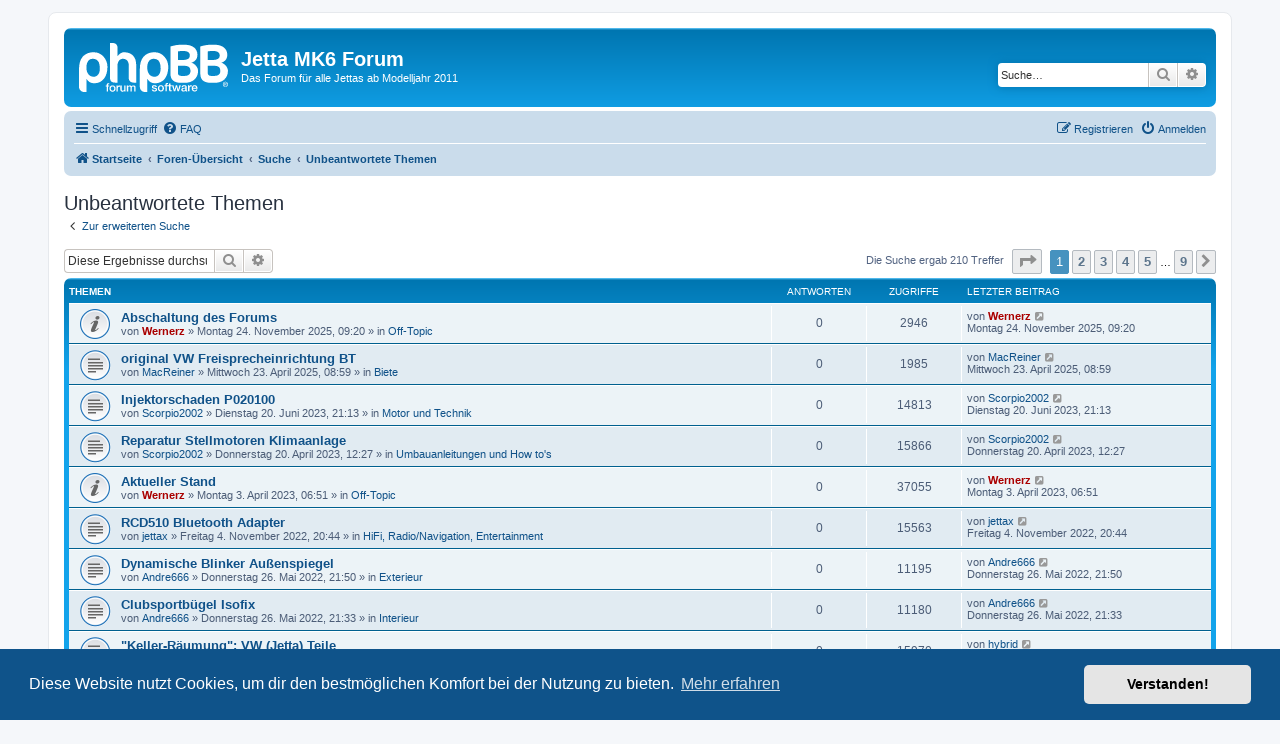

--- FILE ---
content_type: text/html; charset=UTF-8
request_url: http://jetta-6.de/search.php?search_id=unanswered&sid=75687e3d6189f3db87c185bd72e46d4a
body_size: 9336
content:
<!DOCTYPE html>
<html dir="ltr" lang="de">
<head>
<meta charset="utf-8" />
<meta http-equiv="X-UA-Compatible" content="IE=edge">
<meta name="viewport" content="width=device-width, initial-scale=1" />

<title>Jetta MK6 Forum - Unbeantwortete Themen</title>



<!--
	phpBB style name: prosilver
	Based on style:   prosilver (this is the default phpBB3 style)
	Original author:  Tom Beddard ( http://www.subBlue.com/ )
	Modified by:
-->

<link href="./assets/css/font-awesome.min.css?assets_version=21" rel="stylesheet">
<link href="./styles/prosilver/theme/stylesheet.css?assets_version=21" rel="stylesheet">
<link href="./styles/prosilver/theme/de/stylesheet.css?assets_version=21" rel="stylesheet">



	<link href="./assets/cookieconsent/cookieconsent.min.css?assets_version=21" rel="stylesheet">

<!--[if lte IE 9]>
	<link href="./styles/prosilver/theme/tweaks.css?assets_version=21" rel="stylesheet">
<![endif]-->





</head>
<body id="phpbb" class="nojs notouch section-search ltr ">


<div id="wrap" class="wrap">
	<a id="top" class="top-anchor" accesskey="t"></a>
	<div id="page-header">
		<div class="headerbar" role="banner">
					<div class="inner">

			<div id="site-description" class="site-description">
		<a id="logo" class="logo" href="https://www.jetta-6.de" title="Startseite">
					<span class="site_logo"></span>
				</a>
				<h1>Jetta MK6 Forum</h1>
				<p>Das Forum für alle Jettas ab Modelljahr 2011</p>
				<p class="skiplink"><a href="#start_here">Zum Inhalt</a></p>
			</div>

									<div id="search-box" class="search-box search-header" role="search">
				<form action="./search.php?sid=de8e522fdf81804e9edf8a38aa859509" method="get" id="search">
				<fieldset>
					<input name="keywords" id="keywords" type="search" maxlength="128" title="Suche nach Wörtern" class="inputbox search tiny" size="20" value="" placeholder="Suche…" />
					<button class="button button-search" type="submit" title="Suche">
						<i class="icon fa-search fa-fw" aria-hidden="true"></i><span class="sr-only">Suche</span>
					</button>
					<a href="./search.php?sid=de8e522fdf81804e9edf8a38aa859509" class="button button-search-end" title="Erweiterte Suche">
						<i class="icon fa-cog fa-fw" aria-hidden="true"></i><span class="sr-only">Erweiterte Suche</span>
					</a>
					<input type="hidden" name="sid" value="de8e522fdf81804e9edf8a38aa859509" />

				</fieldset>
				</form>
			</div>
						
			</div>
					</div>
				<div class="navbar" role="navigation">
	<div class="inner">

	<ul id="nav-main" class="nav-main linklist" role="menubar">

		<li id="quick-links" class="quick-links dropdown-container responsive-menu" data-skip-responsive="true">
			<a href="#" class="dropdown-trigger">
				<i class="icon fa-bars fa-fw" aria-hidden="true"></i><span>Schnellzugriff</span>
			</a>
			<div class="dropdown">
				<div class="pointer"><div class="pointer-inner"></div></div>
				<ul class="dropdown-contents" role="menu">
					
											<li class="separator"></li>
																									<li>
								<a href="./search.php?search_id=unanswered&amp;sid=de8e522fdf81804e9edf8a38aa859509" role="menuitem">
									<i class="icon fa-file-o fa-fw icon-gray" aria-hidden="true"></i><span>Unbeantwortete Themen</span>
								</a>
							</li>
							<li>
								<a href="./search.php?search_id=active_topics&amp;sid=de8e522fdf81804e9edf8a38aa859509" role="menuitem">
									<i class="icon fa-file-o fa-fw icon-blue" aria-hidden="true"></i><span>Aktive Themen</span>
								</a>
							</li>
							<li class="separator"></li>
							<li>
								<a href="./search.php?sid=de8e522fdf81804e9edf8a38aa859509" role="menuitem">
									<i class="icon fa-search fa-fw" aria-hidden="true"></i><span>Suche</span>
								</a>
							</li>
					
										<li class="separator"></li>

									</ul>
			</div>
		</li>

				<li data-skip-responsive="true">
			<a href="/app.php/help/faq?sid=de8e522fdf81804e9edf8a38aa859509" rel="help" title="Häufig gestellte Fragen" role="menuitem">
				<i class="icon fa-question-circle fa-fw" aria-hidden="true"></i><span>FAQ</span>
			</a>
		</li>
						
			<li class="rightside"  data-skip-responsive="true">
			<a href="./ucp.php?mode=login&amp;redirect=search.php%3Fsearch_id%3Dunanswered&amp;sid=de8e522fdf81804e9edf8a38aa859509" title="Anmelden" accesskey="x" role="menuitem">
				<i class="icon fa-power-off fa-fw" aria-hidden="true"></i><span>Anmelden</span>
			</a>
		</li>
					<li class="rightside" data-skip-responsive="true">
				<a href="./ucp.php?mode=register&amp;sid=de8e522fdf81804e9edf8a38aa859509" role="menuitem">
					<i class="icon fa-pencil-square-o  fa-fw" aria-hidden="true"></i><span>Registrieren</span>
				</a>
			</li>
						</ul>

	<ul id="nav-breadcrumbs" class="nav-breadcrumbs linklist navlinks" role="menubar">
				
		
		<li class="breadcrumbs" itemscope itemtype="https://schema.org/BreadcrumbList">

							<span class="crumb" itemtype="https://schema.org/ListItem" itemprop="itemListElement" itemscope><a itemprop="item" href="https://www.jetta-6.de" data-navbar-reference="home"><i class="icon fa-home fa-fw" aria-hidden="true"></i><span itemprop="name">Startseite</span></a><meta itemprop="position" content="1" /></span>
			
							<span class="crumb" itemtype="https://schema.org/ListItem" itemprop="itemListElement" itemscope><a itemprop="item" href="./index.php?sid=de8e522fdf81804e9edf8a38aa859509" accesskey="h" data-navbar-reference="index"><span itemprop="name">Foren-Übersicht</span></a><meta itemprop="position" content="2" /></span>

											
								<span class="crumb" itemtype="https://schema.org/ListItem" itemprop="itemListElement" itemscope><a itemprop="item" href="./search.php?sid=de8e522fdf81804e9edf8a38aa859509"><span itemprop="name">Suche</span></a><meta itemprop="position" content="3" /></span>
															
								<span class="crumb" itemtype="https://schema.org/ListItem" itemprop="itemListElement" itemscope><a itemprop="item" href="./search.php?search_id=unanswered&amp;sid=de8e522fdf81804e9edf8a38aa859509"><span itemprop="name">Unbeantwortete Themen</span></a><meta itemprop="position" content="4" /></span>
							
					</li>

		
					<li class="rightside responsive-search">
				<a href="./search.php?sid=de8e522fdf81804e9edf8a38aa859509" title="Zeigt die erweiterten Suchoptionen an" role="menuitem">
					<i class="icon fa-search fa-fw" aria-hidden="true"></i><span class="sr-only">Suche</span>
				</a>
			</li>
			</ul>

	</div>
</div>
	</div>

	
	<a id="start_here" class="anchor"></a>
	<div id="page-body" class="page-body" role="main">
		
		

<h2 class="searchresults-title">Unbeantwortete Themen</h2>

	<p class="advanced-search-link">
		<a class="arrow-left" href="./search.php?sid=de8e522fdf81804e9edf8a38aa859509" title="Erweiterte Suche">
			<i class="icon fa-angle-left fa-fw icon-black" aria-hidden="true"></i><span>Zur erweiterten Suche</span>
		</a>
	</p>


	<div class="action-bar bar-top">

			<div class="search-box" role="search">
			<form method="post" action="./search.php?st=0&amp;sk=t&amp;sd=d&amp;sr=topics&amp;sid=de8e522fdf81804e9edf8a38aa859509&amp;search_id=unanswered">
			<fieldset>
				<input class="inputbox search tiny" type="search" name="add_keywords" id="add_keywords" value="" placeholder="Diese Ergebnisse durchsuchen" />
				<button class="button button-search" type="submit" title="Suche">
					<i class="icon fa-search fa-fw" aria-hidden="true"></i><span class="sr-only">Suche</span>
				</button>
				<a href="./search.php?sid=de8e522fdf81804e9edf8a38aa859509" class="button button-search-end" title="Erweiterte Suche">
					<i class="icon fa-cog fa-fw" aria-hidden="true"></i><span class="sr-only">Erweiterte Suche</span>
				</a>
			</fieldset>
			</form>
		</div>
	
		
		<div class="pagination">
						Die Suche ergab 210 Treffer
							<ul>
	<li class="dropdown-container dropdown-button-control dropdown-page-jump page-jump">
		<a class="button button-icon-only dropdown-trigger" href="#" title="Klicke, um auf Seite … zu gehen" role="button"><i class="icon fa-level-down fa-rotate-270" aria-hidden="true"></i><span class="sr-only">Seite <strong>1</strong> von <strong>9</strong></span></a>
		<div class="dropdown">
			<div class="pointer"><div class="pointer-inner"></div></div>
			<ul class="dropdown-contents">
				<li>Gehe zu Seite:</li>
				<li class="page-jump-form">
					<input type="number" name="page-number" min="1" max="999999" title="Gib die Nummer der Seite an, zu der du gehen möchtest." class="inputbox tiny" data-per-page="25" data-base-url=".&#x2F;search.php&#x3F;st&#x3D;0&amp;amp&#x3B;sk&#x3D;t&amp;amp&#x3B;sd&#x3D;d&amp;amp&#x3B;sr&#x3D;topics&amp;amp&#x3B;sid&#x3D;de8e522fdf81804e9edf8a38aa859509&amp;amp&#x3B;search_id&#x3D;unanswered" data-start-name="start" />
					<input class="button2" value="Los" type="button" />
				</li>
			</ul>
		</div>
	</li>
		<li class="active"><span>1</span></li>
				<li><a class="button" href="./search.php?st=0&amp;sk=t&amp;sd=d&amp;sr=topics&amp;sid=de8e522fdf81804e9edf8a38aa859509&amp;search_id=unanswered&amp;start=25" role="button">2</a></li>
				<li><a class="button" href="./search.php?st=0&amp;sk=t&amp;sd=d&amp;sr=topics&amp;sid=de8e522fdf81804e9edf8a38aa859509&amp;search_id=unanswered&amp;start=50" role="button">3</a></li>
				<li><a class="button" href="./search.php?st=0&amp;sk=t&amp;sd=d&amp;sr=topics&amp;sid=de8e522fdf81804e9edf8a38aa859509&amp;search_id=unanswered&amp;start=75" role="button">4</a></li>
				<li><a class="button" href="./search.php?st=0&amp;sk=t&amp;sd=d&amp;sr=topics&amp;sid=de8e522fdf81804e9edf8a38aa859509&amp;search_id=unanswered&amp;start=100" role="button">5</a></li>
			<li class="ellipsis" role="separator"><span>…</span></li>
				<li><a class="button" href="./search.php?st=0&amp;sk=t&amp;sd=d&amp;sr=topics&amp;sid=de8e522fdf81804e9edf8a38aa859509&amp;search_id=unanswered&amp;start=200" role="button">9</a></li>
				<li class="arrow next"><a class="button button-icon-only" href="./search.php?st=0&amp;sk=t&amp;sd=d&amp;sr=topics&amp;sid=de8e522fdf81804e9edf8a38aa859509&amp;search_id=unanswered&amp;start=25" rel="next" role="button"><i class="icon fa-chevron-right fa-fw" aria-hidden="true"></i><span class="sr-only">Nächste</span></a></li>
	</ul>
					</div>
	</div>


		<div class="forumbg">

		<div class="inner">
		<ul class="topiclist">
			<li class="header">
				<dl class="row-item">
					<dt><div class="list-inner">Themen</div></dt>
					<dd class="posts">Antworten</dd>
					<dd class="views">Zugriffe</dd>
					<dd class="lastpost"><span>Letzter Beitrag</span></dd>
				</dl>
			</li>
		</ul>
		<ul class="topiclist topics">

								<li class="row bg1">
				<dl class="row-item global_read">
					<dt title="Es gibt keine neuen ungelesenen Beiträge in diesem Thema.">
												<div class="list-inner">
																					<a href="./viewtopic.php?f=18&amp;t=1835&amp;sid=de8e522fdf81804e9edf8a38aa859509" class="topictitle">Abschaltung des Forums</a>
																												<br />
							
															<div class="responsive-show" style="display: none;">
									Letzter Beitrag von <a href="./memberlist.php?mode=viewprofile&amp;u=963&amp;sid=de8e522fdf81804e9edf8a38aa859509" style="color: #AA0000;" class="username-coloured">Wernerz</a> &laquo; <a href="./viewtopic.php?f=18&amp;t=1835&amp;p=21313&amp;sid=de8e522fdf81804e9edf8a38aa859509#p21313" title="Gehe zum letzten Beitrag"><time datetime="2025-11-24T08:20:35+00:00">Montag 24. November 2025, 09:20</time></a>
									<br />Verfasst in <a href="./viewforum.php?f=18&amp;sid=de8e522fdf81804e9edf8a38aa859509">Off-Topic</a>
								</div>
														
							<div class="responsive-hide left-box">
																																von <a href="./memberlist.php?mode=viewprofile&amp;u=963&amp;sid=de8e522fdf81804e9edf8a38aa859509" style="color: #AA0000;" class="username-coloured">Wernerz</a> &raquo; <time datetime="2025-11-24T08:20:35+00:00">Montag 24. November 2025, 09:20</time> &raquo; in <a href="./viewforum.php?f=18&amp;sid=de8e522fdf81804e9edf8a38aa859509">Off-Topic</a>
															</div>

							
													</div>
					</dt>
					<dd class="posts">0 <dfn>Antworten</dfn></dd>
					<dd class="views">2946 <dfn>Zugriffe</dfn></dd>
					<dd class="lastpost">
						<span><dfn>Letzter Beitrag </dfn>von <a href="./memberlist.php?mode=viewprofile&amp;u=963&amp;sid=de8e522fdf81804e9edf8a38aa859509" style="color: #AA0000;" class="username-coloured">Wernerz</a>															<a href="./viewtopic.php?f=18&amp;t=1835&amp;p=21313&amp;sid=de8e522fdf81804e9edf8a38aa859509#p21313" title="Gehe zum letzten Beitrag">
									<i class="icon fa-external-link-square fa-fw icon-lightgray icon-md" aria-hidden="true"></i><span class="sr-only"></span>
								</a>
														<br /><time datetime="2025-11-24T08:20:35+00:00">Montag 24. November 2025, 09:20</time>
						</span>
					</dd>
				</dl>
			</li>
											<li class="row bg2">
				<dl class="row-item topic_read">
					<dt title="Es gibt keine neuen ungelesenen Beiträge in diesem Thema.">
												<div class="list-inner">
																					<a href="./viewtopic.php?f=44&amp;t=1834&amp;sid=de8e522fdf81804e9edf8a38aa859509" class="topictitle">original VW Freisprecheinrichtung BT</a>
																												<br />
							
															<div class="responsive-show" style="display: none;">
									Letzter Beitrag von <a href="./memberlist.php?mode=viewprofile&amp;u=578&amp;sid=de8e522fdf81804e9edf8a38aa859509" class="username">MacReiner</a> &laquo; <a href="./viewtopic.php?f=44&amp;t=1834&amp;p=21310&amp;sid=de8e522fdf81804e9edf8a38aa859509#p21310" title="Gehe zum letzten Beitrag"><time datetime="2025-04-23T07:59:29+00:00">Mittwoch 23. April 2025, 08:59</time></a>
									<br />Verfasst in <a href="./viewforum.php?f=44&amp;sid=de8e522fdf81804e9edf8a38aa859509">Biete</a>
								</div>
														
							<div class="responsive-hide left-box">
																																von <a href="./memberlist.php?mode=viewprofile&amp;u=578&amp;sid=de8e522fdf81804e9edf8a38aa859509" class="username">MacReiner</a> &raquo; <time datetime="2025-04-23T07:59:29+00:00">Mittwoch 23. April 2025, 08:59</time> &raquo; in <a href="./viewforum.php?f=44&amp;sid=de8e522fdf81804e9edf8a38aa859509">Biete</a>
															</div>

							
													</div>
					</dt>
					<dd class="posts">0 <dfn>Antworten</dfn></dd>
					<dd class="views">1985 <dfn>Zugriffe</dfn></dd>
					<dd class="lastpost">
						<span><dfn>Letzter Beitrag </dfn>von <a href="./memberlist.php?mode=viewprofile&amp;u=578&amp;sid=de8e522fdf81804e9edf8a38aa859509" class="username">MacReiner</a>															<a href="./viewtopic.php?f=44&amp;t=1834&amp;p=21310&amp;sid=de8e522fdf81804e9edf8a38aa859509#p21310" title="Gehe zum letzten Beitrag">
									<i class="icon fa-external-link-square fa-fw icon-lightgray icon-md" aria-hidden="true"></i><span class="sr-only"></span>
								</a>
														<br /><time datetime="2025-04-23T07:59:29+00:00">Mittwoch 23. April 2025, 08:59</time>
						</span>
					</dd>
				</dl>
			</li>
											<li class="row bg1">
				<dl class="row-item topic_read">
					<dt title="Es gibt keine neuen ungelesenen Beiträge in diesem Thema.">
												<div class="list-inner">
																					<a href="./viewtopic.php?f=9&amp;t=1833&amp;sid=de8e522fdf81804e9edf8a38aa859509" class="topictitle">Injektorschaden P020100</a>
																												<br />
							
															<div class="responsive-show" style="display: none;">
									Letzter Beitrag von <a href="./memberlist.php?mode=viewprofile&amp;u=350&amp;sid=de8e522fdf81804e9edf8a38aa859509" class="username">Scorpio2002</a> &laquo; <a href="./viewtopic.php?f=9&amp;t=1833&amp;p=21301&amp;sid=de8e522fdf81804e9edf8a38aa859509#p21301" title="Gehe zum letzten Beitrag"><time datetime="2023-06-20T20:13:37+00:00">Dienstag 20. Juni 2023, 21:13</time></a>
									<br />Verfasst in <a href="./viewforum.php?f=9&amp;sid=de8e522fdf81804e9edf8a38aa859509">Motor und Technik</a>
								</div>
														
							<div class="responsive-hide left-box">
																																von <a href="./memberlist.php?mode=viewprofile&amp;u=350&amp;sid=de8e522fdf81804e9edf8a38aa859509" class="username">Scorpio2002</a> &raquo; <time datetime="2023-06-20T20:13:37+00:00">Dienstag 20. Juni 2023, 21:13</time> &raquo; in <a href="./viewforum.php?f=9&amp;sid=de8e522fdf81804e9edf8a38aa859509">Motor und Technik</a>
															</div>

							
													</div>
					</dt>
					<dd class="posts">0 <dfn>Antworten</dfn></dd>
					<dd class="views">14813 <dfn>Zugriffe</dfn></dd>
					<dd class="lastpost">
						<span><dfn>Letzter Beitrag </dfn>von <a href="./memberlist.php?mode=viewprofile&amp;u=350&amp;sid=de8e522fdf81804e9edf8a38aa859509" class="username">Scorpio2002</a>															<a href="./viewtopic.php?f=9&amp;t=1833&amp;p=21301&amp;sid=de8e522fdf81804e9edf8a38aa859509#p21301" title="Gehe zum letzten Beitrag">
									<i class="icon fa-external-link-square fa-fw icon-lightgray icon-md" aria-hidden="true"></i><span class="sr-only"></span>
								</a>
														<br /><time datetime="2023-06-20T20:13:37+00:00">Dienstag 20. Juni 2023, 21:13</time>
						</span>
					</dd>
				</dl>
			</li>
											<li class="row bg2">
				<dl class="row-item topic_read">
					<dt title="Es gibt keine neuen ungelesenen Beiträge in diesem Thema.">
												<div class="list-inner">
																					<a href="./viewtopic.php?f=58&amp;t=1832&amp;sid=de8e522fdf81804e9edf8a38aa859509" class="topictitle">Reparatur Stellmotoren Klimaanlage</a>
																												<br />
							
															<div class="responsive-show" style="display: none;">
									Letzter Beitrag von <a href="./memberlist.php?mode=viewprofile&amp;u=350&amp;sid=de8e522fdf81804e9edf8a38aa859509" class="username">Scorpio2002</a> &laquo; <a href="./viewtopic.php?f=58&amp;t=1832&amp;p=21297&amp;sid=de8e522fdf81804e9edf8a38aa859509#p21297" title="Gehe zum letzten Beitrag"><time datetime="2023-04-20T11:27:33+00:00">Donnerstag 20. April 2023, 12:27</time></a>
									<br />Verfasst in <a href="./viewforum.php?f=58&amp;sid=de8e522fdf81804e9edf8a38aa859509">Umbauanleitungen und How to's</a>
								</div>
														
							<div class="responsive-hide left-box">
																																von <a href="./memberlist.php?mode=viewprofile&amp;u=350&amp;sid=de8e522fdf81804e9edf8a38aa859509" class="username">Scorpio2002</a> &raquo; <time datetime="2023-04-20T11:27:33+00:00">Donnerstag 20. April 2023, 12:27</time> &raquo; in <a href="./viewforum.php?f=58&amp;sid=de8e522fdf81804e9edf8a38aa859509">Umbauanleitungen und How to's</a>
															</div>

							
													</div>
					</dt>
					<dd class="posts">0 <dfn>Antworten</dfn></dd>
					<dd class="views">15866 <dfn>Zugriffe</dfn></dd>
					<dd class="lastpost">
						<span><dfn>Letzter Beitrag </dfn>von <a href="./memberlist.php?mode=viewprofile&amp;u=350&amp;sid=de8e522fdf81804e9edf8a38aa859509" class="username">Scorpio2002</a>															<a href="./viewtopic.php?f=58&amp;t=1832&amp;p=21297&amp;sid=de8e522fdf81804e9edf8a38aa859509#p21297" title="Gehe zum letzten Beitrag">
									<i class="icon fa-external-link-square fa-fw icon-lightgray icon-md" aria-hidden="true"></i><span class="sr-only"></span>
								</a>
														<br /><time datetime="2023-04-20T11:27:33+00:00">Donnerstag 20. April 2023, 12:27</time>
						</span>
					</dd>
				</dl>
			</li>
											<li class="row bg1">
				<dl class="row-item global_read">
					<dt title="Es gibt keine neuen ungelesenen Beiträge in diesem Thema.">
												<div class="list-inner">
																					<a href="./viewtopic.php?f=18&amp;t=1831&amp;sid=de8e522fdf81804e9edf8a38aa859509" class="topictitle">Aktueller Stand</a>
																												<br />
							
															<div class="responsive-show" style="display: none;">
									Letzter Beitrag von <a href="./memberlist.php?mode=viewprofile&amp;u=963&amp;sid=de8e522fdf81804e9edf8a38aa859509" style="color: #AA0000;" class="username-coloured">Wernerz</a> &laquo; <a href="./viewtopic.php?f=18&amp;t=1831&amp;p=21296&amp;sid=de8e522fdf81804e9edf8a38aa859509#p21296" title="Gehe zum letzten Beitrag"><time datetime="2023-04-03T05:51:00+00:00">Montag 3. April 2023, 06:51</time></a>
									<br />Verfasst in <a href="./viewforum.php?f=18&amp;sid=de8e522fdf81804e9edf8a38aa859509">Off-Topic</a>
								</div>
														
							<div class="responsive-hide left-box">
																																von <a href="./memberlist.php?mode=viewprofile&amp;u=963&amp;sid=de8e522fdf81804e9edf8a38aa859509" style="color: #AA0000;" class="username-coloured">Wernerz</a> &raquo; <time datetime="2023-04-03T05:51:00+00:00">Montag 3. April 2023, 06:51</time> &raquo; in <a href="./viewforum.php?f=18&amp;sid=de8e522fdf81804e9edf8a38aa859509">Off-Topic</a>
															</div>

							
													</div>
					</dt>
					<dd class="posts">0 <dfn>Antworten</dfn></dd>
					<dd class="views">37055 <dfn>Zugriffe</dfn></dd>
					<dd class="lastpost">
						<span><dfn>Letzter Beitrag </dfn>von <a href="./memberlist.php?mode=viewprofile&amp;u=963&amp;sid=de8e522fdf81804e9edf8a38aa859509" style="color: #AA0000;" class="username-coloured">Wernerz</a>															<a href="./viewtopic.php?f=18&amp;t=1831&amp;p=21296&amp;sid=de8e522fdf81804e9edf8a38aa859509#p21296" title="Gehe zum letzten Beitrag">
									<i class="icon fa-external-link-square fa-fw icon-lightgray icon-md" aria-hidden="true"></i><span class="sr-only"></span>
								</a>
														<br /><time datetime="2023-04-03T05:51:00+00:00">Montag 3. April 2023, 06:51</time>
						</span>
					</dd>
				</dl>
			</li>
											<li class="row bg2">
				<dl class="row-item topic_read">
					<dt title="Es gibt keine neuen ungelesenen Beiträge in diesem Thema.">
												<div class="list-inner">
																					<a href="./viewtopic.php?f=64&amp;t=1830&amp;sid=de8e522fdf81804e9edf8a38aa859509" class="topictitle">RCD510 Bluetooth Adapter</a>
																												<br />
							
															<div class="responsive-show" style="display: none;">
									Letzter Beitrag von <a href="./memberlist.php?mode=viewprofile&amp;u=875&amp;sid=de8e522fdf81804e9edf8a38aa859509" class="username">jettax</a> &laquo; <a href="./viewtopic.php?f=64&amp;t=1830&amp;p=21289&amp;sid=de8e522fdf81804e9edf8a38aa859509#p21289" title="Gehe zum letzten Beitrag"><time datetime="2022-11-04T19:44:33+00:00">Freitag 4. November 2022, 20:44</time></a>
									<br />Verfasst in <a href="./viewforum.php?f=64&amp;sid=de8e522fdf81804e9edf8a38aa859509">HiFi, Radio/Navigation, Entertainment</a>
								</div>
														
							<div class="responsive-hide left-box">
																																von <a href="./memberlist.php?mode=viewprofile&amp;u=875&amp;sid=de8e522fdf81804e9edf8a38aa859509" class="username">jettax</a> &raquo; <time datetime="2022-11-04T19:44:33+00:00">Freitag 4. November 2022, 20:44</time> &raquo; in <a href="./viewforum.php?f=64&amp;sid=de8e522fdf81804e9edf8a38aa859509">HiFi, Radio/Navigation, Entertainment</a>
															</div>

							
													</div>
					</dt>
					<dd class="posts">0 <dfn>Antworten</dfn></dd>
					<dd class="views">15563 <dfn>Zugriffe</dfn></dd>
					<dd class="lastpost">
						<span><dfn>Letzter Beitrag </dfn>von <a href="./memberlist.php?mode=viewprofile&amp;u=875&amp;sid=de8e522fdf81804e9edf8a38aa859509" class="username">jettax</a>															<a href="./viewtopic.php?f=64&amp;t=1830&amp;p=21289&amp;sid=de8e522fdf81804e9edf8a38aa859509#p21289" title="Gehe zum letzten Beitrag">
									<i class="icon fa-external-link-square fa-fw icon-lightgray icon-md" aria-hidden="true"></i><span class="sr-only"></span>
								</a>
														<br /><time datetime="2022-11-04T19:44:33+00:00">Freitag 4. November 2022, 20:44</time>
						</span>
					</dd>
				</dl>
			</li>
											<li class="row bg1">
				<dl class="row-item topic_read">
					<dt title="Es gibt keine neuen ungelesenen Beiträge in diesem Thema.">
												<div class="list-inner">
																					<a href="./viewtopic.php?f=4&amp;t=1809&amp;sid=de8e522fdf81804e9edf8a38aa859509" class="topictitle">Dynamische Blinker Außenspiegel</a>
																												<br />
							
															<div class="responsive-show" style="display: none;">
									Letzter Beitrag von <a href="./memberlist.php?mode=viewprofile&amp;u=1203&amp;sid=de8e522fdf81804e9edf8a38aa859509" class="username">Andre666</a> &laquo; <a href="./viewtopic.php?f=4&amp;t=1809&amp;p=21255&amp;sid=de8e522fdf81804e9edf8a38aa859509#p21255" title="Gehe zum letzten Beitrag"><time datetime="2022-05-26T20:50:43+00:00">Donnerstag 26. Mai 2022, 21:50</time></a>
									<br />Verfasst in <a href="./viewforum.php?f=4&amp;sid=de8e522fdf81804e9edf8a38aa859509">Exterieur</a>
								</div>
														
							<div class="responsive-hide left-box">
																																von <a href="./memberlist.php?mode=viewprofile&amp;u=1203&amp;sid=de8e522fdf81804e9edf8a38aa859509" class="username">Andre666</a> &raquo; <time datetime="2022-05-26T20:50:43+00:00">Donnerstag 26. Mai 2022, 21:50</time> &raquo; in <a href="./viewforum.php?f=4&amp;sid=de8e522fdf81804e9edf8a38aa859509">Exterieur</a>
															</div>

							
													</div>
					</dt>
					<dd class="posts">0 <dfn>Antworten</dfn></dd>
					<dd class="views">11195 <dfn>Zugriffe</dfn></dd>
					<dd class="lastpost">
						<span><dfn>Letzter Beitrag </dfn>von <a href="./memberlist.php?mode=viewprofile&amp;u=1203&amp;sid=de8e522fdf81804e9edf8a38aa859509" class="username">Andre666</a>															<a href="./viewtopic.php?f=4&amp;t=1809&amp;p=21255&amp;sid=de8e522fdf81804e9edf8a38aa859509#p21255" title="Gehe zum letzten Beitrag">
									<i class="icon fa-external-link-square fa-fw icon-lightgray icon-md" aria-hidden="true"></i><span class="sr-only"></span>
								</a>
														<br /><time datetime="2022-05-26T20:50:43+00:00">Donnerstag 26. Mai 2022, 21:50</time>
						</span>
					</dd>
				</dl>
			</li>
											<li class="row bg2">
				<dl class="row-item topic_read">
					<dt title="Es gibt keine neuen ungelesenen Beiträge in diesem Thema.">
												<div class="list-inner">
																					<a href="./viewtopic.php?f=6&amp;t=1808&amp;sid=de8e522fdf81804e9edf8a38aa859509" class="topictitle">Clubsportbügel Isofix</a>
																												<br />
							
															<div class="responsive-show" style="display: none;">
									Letzter Beitrag von <a href="./memberlist.php?mode=viewprofile&amp;u=1203&amp;sid=de8e522fdf81804e9edf8a38aa859509" class="username">Andre666</a> &laquo; <a href="./viewtopic.php?f=6&amp;t=1808&amp;p=21254&amp;sid=de8e522fdf81804e9edf8a38aa859509#p21254" title="Gehe zum letzten Beitrag"><time datetime="2022-05-26T20:33:06+00:00">Donnerstag 26. Mai 2022, 21:33</time></a>
									<br />Verfasst in <a href="./viewforum.php?f=6&amp;sid=de8e522fdf81804e9edf8a38aa859509">Interieur</a>
								</div>
														
							<div class="responsive-hide left-box">
																																von <a href="./memberlist.php?mode=viewprofile&amp;u=1203&amp;sid=de8e522fdf81804e9edf8a38aa859509" class="username">Andre666</a> &raquo; <time datetime="2022-05-26T20:33:06+00:00">Donnerstag 26. Mai 2022, 21:33</time> &raquo; in <a href="./viewforum.php?f=6&amp;sid=de8e522fdf81804e9edf8a38aa859509">Interieur</a>
															</div>

							
													</div>
					</dt>
					<dd class="posts">0 <dfn>Antworten</dfn></dd>
					<dd class="views">11180 <dfn>Zugriffe</dfn></dd>
					<dd class="lastpost">
						<span><dfn>Letzter Beitrag </dfn>von <a href="./memberlist.php?mode=viewprofile&amp;u=1203&amp;sid=de8e522fdf81804e9edf8a38aa859509" class="username">Andre666</a>															<a href="./viewtopic.php?f=6&amp;t=1808&amp;p=21254&amp;sid=de8e522fdf81804e9edf8a38aa859509#p21254" title="Gehe zum letzten Beitrag">
									<i class="icon fa-external-link-square fa-fw icon-lightgray icon-md" aria-hidden="true"></i><span class="sr-only"></span>
								</a>
														<br /><time datetime="2022-05-26T20:33:06+00:00">Donnerstag 26. Mai 2022, 21:33</time>
						</span>
					</dd>
				</dl>
			</li>
											<li class="row bg1">
				<dl class="row-item topic_read">
					<dt title="Es gibt keine neuen ungelesenen Beiträge in diesem Thema.">
												<div class="list-inner">
																					<a href="./viewtopic.php?f=44&amp;t=1786&amp;sid=de8e522fdf81804e9edf8a38aa859509" class="topictitle">&quot;Keller-Räumung&quot;: VW (Jetta) Teile</a>
																												<br />
							
															<div class="responsive-show" style="display: none;">
									Letzter Beitrag von <a href="./memberlist.php?mode=viewprofile&amp;u=421&amp;sid=de8e522fdf81804e9edf8a38aa859509" class="username">hybrid</a> &laquo; <a href="./viewtopic.php?f=44&amp;t=1786&amp;p=21228&amp;sid=de8e522fdf81804e9edf8a38aa859509#p21228" title="Gehe zum letzten Beitrag"><time datetime="2021-05-27T12:13:18+00:00">Donnerstag 27. Mai 2021, 13:13</time></a>
									<br />Verfasst in <a href="./viewforum.php?f=44&amp;sid=de8e522fdf81804e9edf8a38aa859509">Biete</a>
								</div>
														
							<div class="responsive-hide left-box">
																																von <a href="./memberlist.php?mode=viewprofile&amp;u=421&amp;sid=de8e522fdf81804e9edf8a38aa859509" class="username">hybrid</a> &raquo; <time datetime="2021-05-27T12:13:18+00:00">Donnerstag 27. Mai 2021, 13:13</time> &raquo; in <a href="./viewforum.php?f=44&amp;sid=de8e522fdf81804e9edf8a38aa859509">Biete</a>
															</div>

							
													</div>
					</dt>
					<dd class="posts">0 <dfn>Antworten</dfn></dd>
					<dd class="views">15970 <dfn>Zugriffe</dfn></dd>
					<dd class="lastpost">
						<span><dfn>Letzter Beitrag </dfn>von <a href="./memberlist.php?mode=viewprofile&amp;u=421&amp;sid=de8e522fdf81804e9edf8a38aa859509" class="username">hybrid</a>															<a href="./viewtopic.php?f=44&amp;t=1786&amp;p=21228&amp;sid=de8e522fdf81804e9edf8a38aa859509#p21228" title="Gehe zum letzten Beitrag">
									<i class="icon fa-external-link-square fa-fw icon-lightgray icon-md" aria-hidden="true"></i><span class="sr-only"></span>
								</a>
														<br /><time datetime="2021-05-27T12:13:18+00:00">Donnerstag 27. Mai 2021, 13:13</time>
						</span>
					</dd>
				</dl>
			</li>
											<li class="row bg2">
				<dl class="row-item topic_read">
					<dt title="Es gibt keine neuen ungelesenen Beiträge in diesem Thema.">
												<div class="list-inner">
																					<a href="./viewtopic.php?f=44&amp;t=1785&amp;sid=de8e522fdf81804e9edf8a38aa859509" class="topictitle">Verkaufe teile Jetta mk6</a>
																												<br />
							
															<div class="responsive-show" style="display: none;">
									Letzter Beitrag von <a href="./memberlist.php?mode=viewprofile&amp;u=148&amp;sid=de8e522fdf81804e9edf8a38aa859509" class="username">steff1</a> &laquo; <a href="./viewtopic.php?f=44&amp;t=1785&amp;p=21226&amp;sid=de8e522fdf81804e9edf8a38aa859509#p21226" title="Gehe zum letzten Beitrag"><time datetime="2021-02-27T23:25:29+00:00">Sonntag 28. Februar 2021, 00:25</time></a>
									<br />Verfasst in <a href="./viewforum.php?f=44&amp;sid=de8e522fdf81804e9edf8a38aa859509">Biete</a>
								</div>
														
							<div class="responsive-hide left-box">
																																von <a href="./memberlist.php?mode=viewprofile&amp;u=148&amp;sid=de8e522fdf81804e9edf8a38aa859509" class="username">steff1</a> &raquo; <time datetime="2021-02-27T23:25:29+00:00">Sonntag 28. Februar 2021, 00:25</time> &raquo; in <a href="./viewforum.php?f=44&amp;sid=de8e522fdf81804e9edf8a38aa859509">Biete</a>
															</div>

							
													</div>
					</dt>
					<dd class="posts">0 <dfn>Antworten</dfn></dd>
					<dd class="views">11193 <dfn>Zugriffe</dfn></dd>
					<dd class="lastpost">
						<span><dfn>Letzter Beitrag </dfn>von <a href="./memberlist.php?mode=viewprofile&amp;u=148&amp;sid=de8e522fdf81804e9edf8a38aa859509" class="username">steff1</a>															<a href="./viewtopic.php?f=44&amp;t=1785&amp;p=21226&amp;sid=de8e522fdf81804e9edf8a38aa859509#p21226" title="Gehe zum letzten Beitrag">
									<i class="icon fa-external-link-square fa-fw icon-lightgray icon-md" aria-hidden="true"></i><span class="sr-only"></span>
								</a>
														<br /><time datetime="2021-02-27T23:25:29+00:00">Sonntag 28. Februar 2021, 00:25</time>
						</span>
					</dd>
				</dl>
			</li>
											<li class="row bg1">
				<dl class="row-item topic_read">
					<dt title="Es gibt keine neuen ungelesenen Beiträge in diesem Thema.">
												<div class="list-inner">
																					<a href="./viewtopic.php?f=44&amp;t=1784&amp;sid=de8e522fdf81804e9edf8a38aa859509" class="topictitle">VW US Scheinwerfer Halogen</a>
																												<br />
							
															<div class="responsive-show" style="display: none;">
									Letzter Beitrag von <a href="./memberlist.php?mode=viewprofile&amp;u=905&amp;sid=de8e522fdf81804e9edf8a38aa859509" class="username">Tom9l</a> &laquo; <a href="./viewtopic.php?f=44&amp;t=1784&amp;p=21225&amp;sid=de8e522fdf81804e9edf8a38aa859509#p21225" title="Gehe zum letzten Beitrag"><time datetime="2021-01-04T17:05:34+00:00">Montag 4. Januar 2021, 18:05</time></a>
									<br />Verfasst in <a href="./viewforum.php?f=44&amp;sid=de8e522fdf81804e9edf8a38aa859509">Biete</a>
								</div>
														
							<div class="responsive-hide left-box">
																																von <a href="./memberlist.php?mode=viewprofile&amp;u=905&amp;sid=de8e522fdf81804e9edf8a38aa859509" class="username">Tom9l</a> &raquo; <time datetime="2021-01-04T17:05:34+00:00">Montag 4. Januar 2021, 18:05</time> &raquo; in <a href="./viewforum.php?f=44&amp;sid=de8e522fdf81804e9edf8a38aa859509">Biete</a>
															</div>

							
													</div>
					</dt>
					<dd class="posts">0 <dfn>Antworten</dfn></dd>
					<dd class="views">11431 <dfn>Zugriffe</dfn></dd>
					<dd class="lastpost">
						<span><dfn>Letzter Beitrag </dfn>von <a href="./memberlist.php?mode=viewprofile&amp;u=905&amp;sid=de8e522fdf81804e9edf8a38aa859509" class="username">Tom9l</a>															<a href="./viewtopic.php?f=44&amp;t=1784&amp;p=21225&amp;sid=de8e522fdf81804e9edf8a38aa859509#p21225" title="Gehe zum letzten Beitrag">
									<i class="icon fa-external-link-square fa-fw icon-lightgray icon-md" aria-hidden="true"></i><span class="sr-only"></span>
								</a>
														<br /><time datetime="2021-01-04T17:05:34+00:00">Montag 4. Januar 2021, 18:05</time>
						</span>
					</dd>
				</dl>
			</li>
											<li class="row bg2">
				<dl class="row-item topic_read">
					<dt title="Es gibt keine neuen ungelesenen Beiträge in diesem Thema.">
												<div class="list-inner">
																					<a href="./viewtopic.php?f=44&amp;t=1779&amp;sid=de8e522fdf81804e9edf8a38aa859509" class="topictitle">US Navi Update</a>
																												<br />
							
															<div class="responsive-show" style="display: none;">
									Letzter Beitrag von <a href="./memberlist.php?mode=viewprofile&amp;u=971&amp;sid=de8e522fdf81804e9edf8a38aa859509" class="username">Ðaniel</a> &laquo; <a href="./viewtopic.php?f=44&amp;t=1779&amp;p=21203&amp;sid=de8e522fdf81804e9edf8a38aa859509#p21203" title="Gehe zum letzten Beitrag"><time datetime="2020-06-15T18:30:23+00:00">Montag 15. Juni 2020, 19:30</time></a>
									<br />Verfasst in <a href="./viewforum.php?f=44&amp;sid=de8e522fdf81804e9edf8a38aa859509">Biete</a>
								</div>
														
							<div class="responsive-hide left-box">
																																von <a href="./memberlist.php?mode=viewprofile&amp;u=971&amp;sid=de8e522fdf81804e9edf8a38aa859509" class="username">Ðaniel</a> &raquo; <time datetime="2020-06-15T18:30:23+00:00">Montag 15. Juni 2020, 19:30</time> &raquo; in <a href="./viewforum.php?f=44&amp;sid=de8e522fdf81804e9edf8a38aa859509">Biete</a>
															</div>

							
													</div>
					</dt>
					<dd class="posts">0 <dfn>Antworten</dfn></dd>
					<dd class="views">12684 <dfn>Zugriffe</dfn></dd>
					<dd class="lastpost">
						<span><dfn>Letzter Beitrag </dfn>von <a href="./memberlist.php?mode=viewprofile&amp;u=971&amp;sid=de8e522fdf81804e9edf8a38aa859509" class="username">Ðaniel</a>															<a href="./viewtopic.php?f=44&amp;t=1779&amp;p=21203&amp;sid=de8e522fdf81804e9edf8a38aa859509#p21203" title="Gehe zum letzten Beitrag">
									<i class="icon fa-external-link-square fa-fw icon-lightgray icon-md" aria-hidden="true"></i><span class="sr-only"></span>
								</a>
														<br /><time datetime="2020-06-15T18:30:23+00:00">Montag 15. Juni 2020, 19:30</time>
						</span>
					</dd>
				</dl>
			</li>
											<li class="row bg1">
				<dl class="row-item topic_read">
					<dt title="Es gibt keine neuen ungelesenen Beiträge in diesem Thema.">
												<div class="list-inner">
																					<a href="./viewtopic.php?f=64&amp;t=1776&amp;sid=de8e522fdf81804e9edf8a38aa859509" class="topictitle">Probleme Kenwood CAN Adapter Lenkradfernbedienung falsche Tasten</a>
																												<br />
							
															<div class="responsive-show" style="display: none;">
									Letzter Beitrag von <a href="./memberlist.php?mode=viewprofile&amp;u=983&amp;sid=de8e522fdf81804e9edf8a38aa859509" class="username">Eheprojekt</a> &laquo; <a href="./viewtopic.php?f=64&amp;t=1776&amp;p=21193&amp;sid=de8e522fdf81804e9edf8a38aa859509#p21193" title="Gehe zum letzten Beitrag"><time datetime="2020-04-03T10:25:29+00:00">Freitag 3. April 2020, 11:25</time></a>
									<br />Verfasst in <a href="./viewforum.php?f=64&amp;sid=de8e522fdf81804e9edf8a38aa859509">HiFi, Radio/Navigation, Entertainment</a>
								</div>
														
							<div class="responsive-hide left-box">
																																von <a href="./memberlist.php?mode=viewprofile&amp;u=983&amp;sid=de8e522fdf81804e9edf8a38aa859509" class="username">Eheprojekt</a> &raquo; <time datetime="2020-04-03T10:25:29+00:00">Freitag 3. April 2020, 11:25</time> &raquo; in <a href="./viewforum.php?f=64&amp;sid=de8e522fdf81804e9edf8a38aa859509">HiFi, Radio/Navigation, Entertainment</a>
															</div>

							
													</div>
					</dt>
					<dd class="posts">0 <dfn>Antworten</dfn></dd>
					<dd class="views">14259 <dfn>Zugriffe</dfn></dd>
					<dd class="lastpost">
						<span><dfn>Letzter Beitrag </dfn>von <a href="./memberlist.php?mode=viewprofile&amp;u=983&amp;sid=de8e522fdf81804e9edf8a38aa859509" class="username">Eheprojekt</a>															<a href="./viewtopic.php?f=64&amp;t=1776&amp;p=21193&amp;sid=de8e522fdf81804e9edf8a38aa859509#p21193" title="Gehe zum letzten Beitrag">
									<i class="icon fa-external-link-square fa-fw icon-lightgray icon-md" aria-hidden="true"></i><span class="sr-only"></span>
								</a>
														<br /><time datetime="2020-04-03T10:25:29+00:00">Freitag 3. April 2020, 11:25</time>
						</span>
					</dd>
				</dl>
			</li>
											<li class="row bg2">
				<dl class="row-item topic_read">
					<dt title="Es gibt keine neuen ungelesenen Beiträge in diesem Thema.">
												<div class="list-inner">
																					<a href="./viewtopic.php?f=44&amp;t=1773&amp;sid=de8e522fdf81804e9edf8a38aa859509" class="topictitle">Trennung vom Jetta Hybrid nach glücklichen 1 1/2 Jahren und 35 Tausend KM</a>
																												<br />
							
															<div class="responsive-show" style="display: none;">
									Letzter Beitrag von <a href="./memberlist.php?mode=viewprofile&amp;u=1040&amp;sid=de8e522fdf81804e9edf8a38aa859509" class="username">Hybrid-Dirk</a> &laquo; <a href="./viewtopic.php?f=44&amp;t=1773&amp;p=21165&amp;sid=de8e522fdf81804e9edf8a38aa859509#p21165" title="Gehe zum letzten Beitrag"><time datetime="2020-02-15T19:53:57+00:00">Samstag 15. Februar 2020, 20:53</time></a>
									<br />Verfasst in <a href="./viewforum.php?f=44&amp;sid=de8e522fdf81804e9edf8a38aa859509">Biete</a>
								</div>
														
							<div class="responsive-hide left-box">
																																von <a href="./memberlist.php?mode=viewprofile&amp;u=1040&amp;sid=de8e522fdf81804e9edf8a38aa859509" class="username">Hybrid-Dirk</a> &raquo; <time datetime="2020-02-15T19:53:57+00:00">Samstag 15. Februar 2020, 20:53</time> &raquo; in <a href="./viewforum.php?f=44&amp;sid=de8e522fdf81804e9edf8a38aa859509">Biete</a>
															</div>

							
													</div>
					</dt>
					<dd class="posts">0 <dfn>Antworten</dfn></dd>
					<dd class="views">12055 <dfn>Zugriffe</dfn></dd>
					<dd class="lastpost">
						<span><dfn>Letzter Beitrag </dfn>von <a href="./memberlist.php?mode=viewprofile&amp;u=1040&amp;sid=de8e522fdf81804e9edf8a38aa859509" class="username">Hybrid-Dirk</a>															<a href="./viewtopic.php?f=44&amp;t=1773&amp;p=21165&amp;sid=de8e522fdf81804e9edf8a38aa859509#p21165" title="Gehe zum letzten Beitrag">
									<i class="icon fa-external-link-square fa-fw icon-lightgray icon-md" aria-hidden="true"></i><span class="sr-only"></span>
								</a>
														<br /><time datetime="2020-02-15T19:53:57+00:00">Samstag 15. Februar 2020, 20:53</time>
						</span>
					</dd>
				</dl>
			</li>
											<li class="row bg1">
				<dl class="row-item topic_read">
					<dt title="Es gibt keine neuen ungelesenen Beiträge in diesem Thema.">
												<div class="list-inner">
																					<a href="./viewtopic.php?f=44&amp;t=1770&amp;sid=de8e522fdf81804e9edf8a38aa859509" class="topictitle">Thermostat 2.0l TDI CFFB</a>
																												<br />
							
															<div class="responsive-show" style="display: none;">
									Letzter Beitrag von <a href="./memberlist.php?mode=viewprofile&amp;u=359&amp;sid=de8e522fdf81804e9edf8a38aa859509" class="username">Kojack28</a> &laquo; <a href="./viewtopic.php?f=44&amp;t=1770&amp;p=21154&amp;sid=de8e522fdf81804e9edf8a38aa859509#p21154" title="Gehe zum letzten Beitrag"><time datetime="2020-01-27T16:41:12+00:00">Montag 27. Januar 2020, 17:41</time></a>
									<br />Verfasst in <a href="./viewforum.php?f=44&amp;sid=de8e522fdf81804e9edf8a38aa859509">Biete</a>
								</div>
														
							<div class="responsive-hide left-box">
																																von <a href="./memberlist.php?mode=viewprofile&amp;u=359&amp;sid=de8e522fdf81804e9edf8a38aa859509" class="username">Kojack28</a> &raquo; <time datetime="2020-01-27T16:41:12+00:00">Montag 27. Januar 2020, 17:41</time> &raquo; in <a href="./viewforum.php?f=44&amp;sid=de8e522fdf81804e9edf8a38aa859509">Biete</a>
															</div>

							
													</div>
					</dt>
					<dd class="posts">0 <dfn>Antworten</dfn></dd>
					<dd class="views">12546 <dfn>Zugriffe</dfn></dd>
					<dd class="lastpost">
						<span><dfn>Letzter Beitrag </dfn>von <a href="./memberlist.php?mode=viewprofile&amp;u=359&amp;sid=de8e522fdf81804e9edf8a38aa859509" class="username">Kojack28</a>															<a href="./viewtopic.php?f=44&amp;t=1770&amp;p=21154&amp;sid=de8e522fdf81804e9edf8a38aa859509#p21154" title="Gehe zum letzten Beitrag">
									<i class="icon fa-external-link-square fa-fw icon-lightgray icon-md" aria-hidden="true"></i><span class="sr-only"></span>
								</a>
														<br /><time datetime="2020-01-27T16:41:12+00:00">Montag 27. Januar 2020, 17:41</time>
						</span>
					</dd>
				</dl>
			</li>
											<li class="row bg2">
				<dl class="row-item topic_read">
					<dt title="Es gibt keine neuen ungelesenen Beiträge in diesem Thema.">
												<div class="list-inner">
																					<a href="./viewtopic.php?f=9&amp;t=1767&amp;sid=de8e522fdf81804e9edf8a38aa859509" class="topictitle">BARTEK - 2.5L FSI Saugrohr Power Kit Integrated</a>
																												<br />
							
															<div class="responsive-show" style="display: none;">
									Letzter Beitrag von <a href="./memberlist.php?mode=viewprofile&amp;u=1033&amp;sid=de8e522fdf81804e9edf8a38aa859509" class="username">manutdsupporter</a> &laquo; <a href="./viewtopic.php?f=9&amp;t=1767&amp;p=21143&amp;sid=de8e522fdf81804e9edf8a38aa859509#p21143" title="Gehe zum letzten Beitrag"><time datetime="2019-12-03T05:11:21+00:00">Dienstag 3. Dezember 2019, 06:11</time></a>
									<br />Verfasst in <a href="./viewforum.php?f=9&amp;sid=de8e522fdf81804e9edf8a38aa859509">Motor und Technik</a>
								</div>
														
							<div class="responsive-hide left-box">
																																von <a href="./memberlist.php?mode=viewprofile&amp;u=1033&amp;sid=de8e522fdf81804e9edf8a38aa859509" class="username">manutdsupporter</a> &raquo; <time datetime="2019-12-03T05:11:21+00:00">Dienstag 3. Dezember 2019, 06:11</time> &raquo; in <a href="./viewforum.php?f=9&amp;sid=de8e522fdf81804e9edf8a38aa859509">Motor und Technik</a>
															</div>

							
													</div>
					</dt>
					<dd class="posts">0 <dfn>Antworten</dfn></dd>
					<dd class="views">12782 <dfn>Zugriffe</dfn></dd>
					<dd class="lastpost">
						<span><dfn>Letzter Beitrag </dfn>von <a href="./memberlist.php?mode=viewprofile&amp;u=1033&amp;sid=de8e522fdf81804e9edf8a38aa859509" class="username">manutdsupporter</a>															<a href="./viewtopic.php?f=9&amp;t=1767&amp;p=21143&amp;sid=de8e522fdf81804e9edf8a38aa859509#p21143" title="Gehe zum letzten Beitrag">
									<i class="icon fa-external-link-square fa-fw icon-lightgray icon-md" aria-hidden="true"></i><span class="sr-only"></span>
								</a>
														<br /><time datetime="2019-12-03T05:11:21+00:00">Dienstag 3. Dezember 2019, 06:11</time>
						</span>
					</dd>
				</dl>
			</li>
											<li class="row bg1">
				<dl class="row-item topic_read">
					<dt title="Es gibt keine neuen ungelesenen Beiträge in diesem Thema.">
												<div class="list-inner">
																					<a href="./viewtopic.php?f=64&amp;t=1766&amp;sid=de8e522fdf81804e9edf8a38aa859509" class="topictitle">Mirrorlink</a>
																												<br />
							
															<div class="responsive-show" style="display: none;">
									Letzter Beitrag von <a href="./memberlist.php?mode=viewprofile&amp;u=1158&amp;sid=de8e522fdf81804e9edf8a38aa859509" class="username">GoldenBrown</a> &laquo; <a href="./viewtopic.php?f=64&amp;t=1766&amp;p=21142&amp;sid=de8e522fdf81804e9edf8a38aa859509#p21142" title="Gehe zum letzten Beitrag"><time datetime="2019-12-02T20:28:03+00:00">Montag 2. Dezember 2019, 21:28</time></a>
									<br />Verfasst in <a href="./viewforum.php?f=64&amp;sid=de8e522fdf81804e9edf8a38aa859509">HiFi, Radio/Navigation, Entertainment</a>
								</div>
														
							<div class="responsive-hide left-box">
																																von <a href="./memberlist.php?mode=viewprofile&amp;u=1158&amp;sid=de8e522fdf81804e9edf8a38aa859509" class="username">GoldenBrown</a> &raquo; <time datetime="2019-12-02T20:28:03+00:00">Montag 2. Dezember 2019, 21:28</time> &raquo; in <a href="./viewforum.php?f=64&amp;sid=de8e522fdf81804e9edf8a38aa859509">HiFi, Radio/Navigation, Entertainment</a>
															</div>

							
													</div>
					</dt>
					<dd class="posts">0 <dfn>Antworten</dfn></dd>
					<dd class="views">12992 <dfn>Zugriffe</dfn></dd>
					<dd class="lastpost">
						<span><dfn>Letzter Beitrag </dfn>von <a href="./memberlist.php?mode=viewprofile&amp;u=1158&amp;sid=de8e522fdf81804e9edf8a38aa859509" class="username">GoldenBrown</a>															<a href="./viewtopic.php?f=64&amp;t=1766&amp;p=21142&amp;sid=de8e522fdf81804e9edf8a38aa859509#p21142" title="Gehe zum letzten Beitrag">
									<i class="icon fa-external-link-square fa-fw icon-lightgray icon-md" aria-hidden="true"></i><span class="sr-only"></span>
								</a>
														<br /><time datetime="2019-12-02T20:28:03+00:00">Montag 2. Dezember 2019, 21:28</time>
						</span>
					</dd>
				</dl>
			</li>
											<li class="row bg2">
				<dl class="row-item topic_read">
					<dt title="Es gibt keine neuen ungelesenen Beiträge in diesem Thema.">
												<div class="list-inner">
																					<a href="./viewtopic.php?f=44&amp;t=1765&amp;sid=de8e522fdf81804e9edf8a38aa859509" class="topictitle">Grill Comfortline</a>
																												<br />
							
															<div class="responsive-show" style="display: none;">
									Letzter Beitrag von <a href="./memberlist.php?mode=viewprofile&amp;u=815&amp;sid=de8e522fdf81804e9edf8a38aa859509" class="username">Fanatic</a> &laquo; <a href="./viewtopic.php?f=44&amp;t=1765&amp;p=21120&amp;sid=de8e522fdf81804e9edf8a38aa859509#p21120" title="Gehe zum letzten Beitrag"><time datetime="2019-10-15T18:26:31+00:00">Dienstag 15. Oktober 2019, 19:26</time></a>
									<br />Verfasst in <a href="./viewforum.php?f=44&amp;sid=de8e522fdf81804e9edf8a38aa859509">Biete</a>
								</div>
														
							<div class="responsive-hide left-box">
																																von <a href="./memberlist.php?mode=viewprofile&amp;u=815&amp;sid=de8e522fdf81804e9edf8a38aa859509" class="username">Fanatic</a> &raquo; <time datetime="2019-10-15T18:26:31+00:00">Dienstag 15. Oktober 2019, 19:26</time> &raquo; in <a href="./viewforum.php?f=44&amp;sid=de8e522fdf81804e9edf8a38aa859509">Biete</a>
															</div>

							
													</div>
					</dt>
					<dd class="posts">0 <dfn>Antworten</dfn></dd>
					<dd class="views">12777 <dfn>Zugriffe</dfn></dd>
					<dd class="lastpost">
						<span><dfn>Letzter Beitrag </dfn>von <a href="./memberlist.php?mode=viewprofile&amp;u=815&amp;sid=de8e522fdf81804e9edf8a38aa859509" class="username">Fanatic</a>															<a href="./viewtopic.php?f=44&amp;t=1765&amp;p=21120&amp;sid=de8e522fdf81804e9edf8a38aa859509#p21120" title="Gehe zum letzten Beitrag">
									<i class="icon fa-external-link-square fa-fw icon-lightgray icon-md" aria-hidden="true"></i><span class="sr-only"></span>
								</a>
														<br /><time datetime="2019-10-15T18:26:31+00:00">Dienstag 15. Oktober 2019, 19:26</time>
						</span>
					</dd>
				</dl>
			</li>
											<li class="row bg1">
				<dl class="row-item topic_read">
					<dt title="Es gibt keine neuen ungelesenen Beiträge in diesem Thema.">
												<div class="list-inner">
																					<a href="./viewtopic.php?f=44&amp;t=1762&amp;sid=de8e522fdf81804e9edf8a38aa859509" class="topictitle">Rückleuchten</a>
																												<br />
							
															<div class="responsive-show" style="display: none;">
									Letzter Beitrag von <a href="./memberlist.php?mode=viewprofile&amp;u=974&amp;sid=de8e522fdf81804e9edf8a38aa859509" class="username">²Risky</a> &laquo; <a href="./viewtopic.php?f=44&amp;t=1762&amp;p=21085&amp;sid=de8e522fdf81804e9edf8a38aa859509#p21085" title="Gehe zum letzten Beitrag"><time datetime="2019-08-08T19:40:04+00:00">Donnerstag 8. August 2019, 20:40</time></a>
									<br />Verfasst in <a href="./viewforum.php?f=44&amp;sid=de8e522fdf81804e9edf8a38aa859509">Biete</a>
								</div>
														
							<div class="responsive-hide left-box">
																																von <a href="./memberlist.php?mode=viewprofile&amp;u=974&amp;sid=de8e522fdf81804e9edf8a38aa859509" class="username">²Risky</a> &raquo; <time datetime="2019-08-08T19:40:04+00:00">Donnerstag 8. August 2019, 20:40</time> &raquo; in <a href="./viewforum.php?f=44&amp;sid=de8e522fdf81804e9edf8a38aa859509">Biete</a>
															</div>

							
													</div>
					</dt>
					<dd class="posts">0 <dfn>Antworten</dfn></dd>
					<dd class="views">12977 <dfn>Zugriffe</dfn></dd>
					<dd class="lastpost">
						<span><dfn>Letzter Beitrag </dfn>von <a href="./memberlist.php?mode=viewprofile&amp;u=974&amp;sid=de8e522fdf81804e9edf8a38aa859509" class="username">²Risky</a>															<a href="./viewtopic.php?f=44&amp;t=1762&amp;p=21085&amp;sid=de8e522fdf81804e9edf8a38aa859509#p21085" title="Gehe zum letzten Beitrag">
									<i class="icon fa-external-link-square fa-fw icon-lightgray icon-md" aria-hidden="true"></i><span class="sr-only"></span>
								</a>
														<br /><time datetime="2019-08-08T19:40:04+00:00">Donnerstag 8. August 2019, 20:40</time>
						</span>
					</dd>
				</dl>
			</li>
											<li class="row bg2">
				<dl class="row-item topic_read">
					<dt title="Es gibt keine neuen ungelesenen Beiträge in diesem Thema.">
												<div class="list-inner">
																					<a href="./viewtopic.php?f=44&amp;t=1758&amp;sid=de8e522fdf81804e9edf8a38aa859509" class="topictitle">VW Meribel mit Conti Winterreifen</a>
																												<br />
							
															<div class="responsive-show" style="display: none;">
									Letzter Beitrag von <a href="./memberlist.php?mode=viewprofile&amp;u=359&amp;sid=de8e522fdf81804e9edf8a38aa859509" class="username">Kojack28</a> &laquo; <a href="./viewtopic.php?f=44&amp;t=1758&amp;p=21044&amp;sid=de8e522fdf81804e9edf8a38aa859509#p21044" title="Gehe zum letzten Beitrag"><time datetime="2019-05-20T06:48:41+00:00">Montag 20. Mai 2019, 07:48</time></a>
									<br />Verfasst in <a href="./viewforum.php?f=44&amp;sid=de8e522fdf81804e9edf8a38aa859509">Biete</a>
								</div>
														
							<div class="responsive-hide left-box">
																																von <a href="./memberlist.php?mode=viewprofile&amp;u=359&amp;sid=de8e522fdf81804e9edf8a38aa859509" class="username">Kojack28</a> &raquo; <time datetime="2019-05-20T06:48:41+00:00">Montag 20. Mai 2019, 07:48</time> &raquo; in <a href="./viewforum.php?f=44&amp;sid=de8e522fdf81804e9edf8a38aa859509">Biete</a>
															</div>

							
													</div>
					</dt>
					<dd class="posts">0 <dfn>Antworten</dfn></dd>
					<dd class="views">13465 <dfn>Zugriffe</dfn></dd>
					<dd class="lastpost">
						<span><dfn>Letzter Beitrag </dfn>von <a href="./memberlist.php?mode=viewprofile&amp;u=359&amp;sid=de8e522fdf81804e9edf8a38aa859509" class="username">Kojack28</a>															<a href="./viewtopic.php?f=44&amp;t=1758&amp;p=21044&amp;sid=de8e522fdf81804e9edf8a38aa859509#p21044" title="Gehe zum letzten Beitrag">
									<i class="icon fa-external-link-square fa-fw icon-lightgray icon-md" aria-hidden="true"></i><span class="sr-only"></span>
								</a>
														<br /><time datetime="2019-05-20T06:48:41+00:00">Montag 20. Mai 2019, 07:48</time>
						</span>
					</dd>
				</dl>
			</li>
											<li class="row bg1">
				<dl class="row-item topic_read">
					<dt title="Es gibt keine neuen ungelesenen Beiträge in diesem Thema.">
												<div class="list-inner">
																					<a href="./viewtopic.php?f=44&amp;t=1748&amp;sid=de8e522fdf81804e9edf8a38aa859509" class="topictitle">Verkaufe Bordnetzsteuergerät 5K0937086J</a>
																												<br />
							
															<div class="responsive-show" style="display: none;">
									Letzter Beitrag von <a href="./memberlist.php?mode=viewprofile&amp;u=864&amp;sid=de8e522fdf81804e9edf8a38aa859509" class="username">Marius</a> &laquo; <a href="./viewtopic.php?f=44&amp;t=1748&amp;p=20890&amp;sid=de8e522fdf81804e9edf8a38aa859509#p20890" title="Gehe zum letzten Beitrag"><time datetime="2019-02-18T18:37:55+00:00">Montag 18. Februar 2019, 19:37</time></a>
									<br />Verfasst in <a href="./viewforum.php?f=44&amp;sid=de8e522fdf81804e9edf8a38aa859509">Biete</a>
								</div>
														
							<div class="responsive-hide left-box">
																																von <a href="./memberlist.php?mode=viewprofile&amp;u=864&amp;sid=de8e522fdf81804e9edf8a38aa859509" class="username">Marius</a> &raquo; <time datetime="2019-02-18T18:37:55+00:00">Montag 18. Februar 2019, 19:37</time> &raquo; in <a href="./viewforum.php?f=44&amp;sid=de8e522fdf81804e9edf8a38aa859509">Biete</a>
															</div>

							
													</div>
					</dt>
					<dd class="posts">0 <dfn>Antworten</dfn></dd>
					<dd class="views">13247 <dfn>Zugriffe</dfn></dd>
					<dd class="lastpost">
						<span><dfn>Letzter Beitrag </dfn>von <a href="./memberlist.php?mode=viewprofile&amp;u=864&amp;sid=de8e522fdf81804e9edf8a38aa859509" class="username">Marius</a>															<a href="./viewtopic.php?f=44&amp;t=1748&amp;p=20890&amp;sid=de8e522fdf81804e9edf8a38aa859509#p20890" title="Gehe zum letzten Beitrag">
									<i class="icon fa-external-link-square fa-fw icon-lightgray icon-md" aria-hidden="true"></i><span class="sr-only"></span>
								</a>
														<br /><time datetime="2019-02-18T18:37:55+00:00">Montag 18. Februar 2019, 19:37</time>
						</span>
					</dd>
				</dl>
			</li>
											<li class="row bg2">
				<dl class="row-item topic_read">
					<dt title="Es gibt keine neuen ungelesenen Beiträge in diesem Thema.">
												<div class="list-inner">
																					<a href="./viewtopic.php?f=45&amp;t=1747&amp;sid=de8e522fdf81804e9edf8a38aa859509" class="topictitle">Außenspiegel rechts</a>
																												<br />
							
															<div class="responsive-show" style="display: none;">
									Letzter Beitrag von <a href="./memberlist.php?mode=viewprofile&amp;u=350&amp;sid=de8e522fdf81804e9edf8a38aa859509" class="username">Scorpio2002</a> &laquo; <a href="./viewtopic.php?f=45&amp;t=1747&amp;p=20886&amp;sid=de8e522fdf81804e9edf8a38aa859509#p20886" title="Gehe zum letzten Beitrag"><time datetime="2019-02-07T20:45:54+00:00">Donnerstag 7. Februar 2019, 21:45</time></a>
									<br />Verfasst in <a href="./viewforum.php?f=45&amp;sid=de8e522fdf81804e9edf8a38aa859509">Suche</a>
								</div>
														
							<div class="responsive-hide left-box">
																																von <a href="./memberlist.php?mode=viewprofile&amp;u=350&amp;sid=de8e522fdf81804e9edf8a38aa859509" class="username">Scorpio2002</a> &raquo; <time datetime="2019-02-07T20:45:54+00:00">Donnerstag 7. Februar 2019, 21:45</time> &raquo; in <a href="./viewforum.php?f=45&amp;sid=de8e522fdf81804e9edf8a38aa859509">Suche</a>
															</div>

							
													</div>
					</dt>
					<dd class="posts">0 <dfn>Antworten</dfn></dd>
					<dd class="views">21658 <dfn>Zugriffe</dfn></dd>
					<dd class="lastpost">
						<span><dfn>Letzter Beitrag </dfn>von <a href="./memberlist.php?mode=viewprofile&amp;u=350&amp;sid=de8e522fdf81804e9edf8a38aa859509" class="username">Scorpio2002</a>															<a href="./viewtopic.php?f=45&amp;t=1747&amp;p=20886&amp;sid=de8e522fdf81804e9edf8a38aa859509#p20886" title="Gehe zum letzten Beitrag">
									<i class="icon fa-external-link-square fa-fw icon-lightgray icon-md" aria-hidden="true"></i><span class="sr-only"></span>
								</a>
														<br /><time datetime="2019-02-07T20:45:54+00:00">Donnerstag 7. Februar 2019, 21:45</time>
						</span>
					</dd>
				</dl>
			</li>
											<li class="row bg1">
				<dl class="row-item topic_read">
					<dt title="Es gibt keine neuen ungelesenen Beiträge in diesem Thema.">
												<div class="list-inner">
																					<a href="./viewtopic.php?f=44&amp;t=1746&amp;sid=de8e522fdf81804e9edf8a38aa859509" class="topictitle">TA Technix Luftfahrwerk mit Gewinde</a>
																												<br />
							
															<div class="responsive-show" style="display: none;">
									Letzter Beitrag von <a href="./memberlist.php?mode=viewprofile&amp;u=959&amp;sid=de8e522fdf81804e9edf8a38aa859509" class="username">jettaharry</a> &laquo; <a href="./viewtopic.php?f=44&amp;t=1746&amp;p=20873&amp;sid=de8e522fdf81804e9edf8a38aa859509#p20873" title="Gehe zum letzten Beitrag"><time datetime="2019-01-22T06:33:45+00:00">Dienstag 22. Januar 2019, 07:33</time></a>
									<br />Verfasst in <a href="./viewforum.php?f=44&amp;sid=de8e522fdf81804e9edf8a38aa859509">Biete</a>
								</div>
														
							<div class="responsive-hide left-box">
																																von <a href="./memberlist.php?mode=viewprofile&amp;u=959&amp;sid=de8e522fdf81804e9edf8a38aa859509" class="username">jettaharry</a> &raquo; <time datetime="2019-01-22T06:33:45+00:00">Dienstag 22. Januar 2019, 07:33</time> &raquo; in <a href="./viewforum.php?f=44&amp;sid=de8e522fdf81804e9edf8a38aa859509">Biete</a>
															</div>

							
													</div>
					</dt>
					<dd class="posts">0 <dfn>Antworten</dfn></dd>
					<dd class="views">13093 <dfn>Zugriffe</dfn></dd>
					<dd class="lastpost">
						<span><dfn>Letzter Beitrag </dfn>von <a href="./memberlist.php?mode=viewprofile&amp;u=959&amp;sid=de8e522fdf81804e9edf8a38aa859509" class="username">jettaharry</a>															<a href="./viewtopic.php?f=44&amp;t=1746&amp;p=20873&amp;sid=de8e522fdf81804e9edf8a38aa859509#p20873" title="Gehe zum letzten Beitrag">
									<i class="icon fa-external-link-square fa-fw icon-lightgray icon-md" aria-hidden="true"></i><span class="sr-only"></span>
								</a>
														<br /><time datetime="2019-01-22T06:33:45+00:00">Dienstag 22. Januar 2019, 07:33</time>
						</span>
					</dd>
				</dl>
			</li>
											<li class="row bg2">
				<dl class="row-item topic_read">
					<dt title="Es gibt keine neuen ungelesenen Beiträge in diesem Thema.">
												<div class="list-inner">
																					<a href="./viewtopic.php?f=6&amp;t=1738&amp;sid=de8e522fdf81804e9edf8a38aa859509" class="topictitle">Parkscheinhalter</a>
																												<br />
							
															<div class="responsive-show" style="display: none;">
									Letzter Beitrag von <a href="./memberlist.php?mode=viewprofile&amp;u=815&amp;sid=de8e522fdf81804e9edf8a38aa859509" class="username">Fanatic</a> &laquo; <a href="./viewtopic.php?f=6&amp;t=1738&amp;p=20847&amp;sid=de8e522fdf81804e9edf8a38aa859509#p20847" title="Gehe zum letzten Beitrag"><time datetime="2019-01-11T18:55:05+00:00">Freitag 11. Januar 2019, 19:55</time></a>
									<br />Verfasst in <a href="./viewforum.php?f=6&amp;sid=de8e522fdf81804e9edf8a38aa859509">Interieur</a>
								</div>
														
							<div class="responsive-hide left-box">
																																von <a href="./memberlist.php?mode=viewprofile&amp;u=815&amp;sid=de8e522fdf81804e9edf8a38aa859509" class="username">Fanatic</a> &raquo; <time datetime="2019-01-11T18:55:05+00:00">Freitag 11. Januar 2019, 19:55</time> &raquo; in <a href="./viewforum.php?f=6&amp;sid=de8e522fdf81804e9edf8a38aa859509">Interieur</a>
															</div>

							
													</div>
					</dt>
					<dd class="posts">0 <dfn>Antworten</dfn></dd>
					<dd class="views">13153 <dfn>Zugriffe</dfn></dd>
					<dd class="lastpost">
						<span><dfn>Letzter Beitrag </dfn>von <a href="./memberlist.php?mode=viewprofile&amp;u=815&amp;sid=de8e522fdf81804e9edf8a38aa859509" class="username">Fanatic</a>															<a href="./viewtopic.php?f=6&amp;t=1738&amp;p=20847&amp;sid=de8e522fdf81804e9edf8a38aa859509#p20847" title="Gehe zum letzten Beitrag">
									<i class="icon fa-external-link-square fa-fw icon-lightgray icon-md" aria-hidden="true"></i><span class="sr-only"></span>
								</a>
														<br /><time datetime="2019-01-11T18:55:05+00:00">Freitag 11. Januar 2019, 19:55</time>
						</span>
					</dd>
				</dl>
			</li>
											<li class="row bg1">
				<dl class="row-item topic_read">
					<dt title="Es gibt keine neuen ungelesenen Beiträge in diesem Thema.">
												<div class="list-inner">
																					<a href="./viewtopic.php?f=9&amp;t=1721&amp;sid=de8e522fdf81804e9edf8a38aa859509" class="topictitle">Vibrationen bzw.Pulsieren unterm Gaspedal</a>
																												<br />
							
															<div class="responsive-show" style="display: none;">
									Letzter Beitrag von <a href="./memberlist.php?mode=viewprofile&amp;u=875&amp;sid=de8e522fdf81804e9edf8a38aa859509" class="username">jettax</a> &laquo; <a href="./viewtopic.php?f=9&amp;t=1721&amp;p=20629&amp;sid=de8e522fdf81804e9edf8a38aa859509#p20629" title="Gehe zum letzten Beitrag"><time datetime="2018-10-26T19:00:58+00:00">Freitag 26. Oktober 2018, 20:00</time></a>
									<br />Verfasst in <a href="./viewforum.php?f=9&amp;sid=de8e522fdf81804e9edf8a38aa859509">Motor und Technik</a>
								</div>
														
							<div class="responsive-hide left-box">
																																von <a href="./memberlist.php?mode=viewprofile&amp;u=875&amp;sid=de8e522fdf81804e9edf8a38aa859509" class="username">jettax</a> &raquo; <time datetime="2018-10-26T19:00:58+00:00">Freitag 26. Oktober 2018, 20:00</time> &raquo; in <a href="./viewforum.php?f=9&amp;sid=de8e522fdf81804e9edf8a38aa859509">Motor und Technik</a>
															</div>

							
													</div>
					</dt>
					<dd class="posts">0 <dfn>Antworten</dfn></dd>
					<dd class="views">13428 <dfn>Zugriffe</dfn></dd>
					<dd class="lastpost">
						<span><dfn>Letzter Beitrag </dfn>von <a href="./memberlist.php?mode=viewprofile&amp;u=875&amp;sid=de8e522fdf81804e9edf8a38aa859509" class="username">jettax</a>															<a href="./viewtopic.php?f=9&amp;t=1721&amp;p=20629&amp;sid=de8e522fdf81804e9edf8a38aa859509#p20629" title="Gehe zum letzten Beitrag">
									<i class="icon fa-external-link-square fa-fw icon-lightgray icon-md" aria-hidden="true"></i><span class="sr-only"></span>
								</a>
														<br /><time datetime="2018-10-26T19:00:58+00:00">Freitag 26. Oktober 2018, 20:00</time>
						</span>
					</dd>
				</dl>
			</li>
							</ul>

		</div>
	</div>
	

<div class="action-bar bottom">
		<form method="post" action="./search.php?st=0&amp;sk=t&amp;sd=d&amp;sr=topics&amp;sid=de8e522fdf81804e9edf8a38aa859509&amp;search_id=unanswered">
		<div class="dropdown-container dropdown-container-left dropdown-button-control sort-tools">
	<span title="Anzeige- und Sortierungs-Einstellungen" class="button button-secondary dropdown-trigger dropdown-select">
		<i class="icon fa-sort-amount-asc fa-fw" aria-hidden="true"></i>
		<span class="caret"><i class="icon fa-sort-down fa-fw" aria-hidden="true"></i></span>
	</span>
	<div class="dropdown hidden">
		<div class="pointer"><div class="pointer-inner"></div></div>
		<div class="dropdown-contents">
			<fieldset class="display-options">
							<label>Anzeigen: <select name="st" id="st"><option value="0" selected="selected">Alle Ergebnisse</option><option value="1">1 Tag</option><option value="7">7 Tage</option><option value="14">2 Wochen</option><option value="30">1 Monat</option><option value="90">3 Monate</option><option value="180">6 Monate</option><option value="365">1 Jahr</option></select></label>
								<label>Sortiere nach: <select name="sk" id="sk"><option value="a">Autor</option><option value="t" selected="selected">Erstellungsdatum des Beitrags</option><option value="f">Forum</option><option value="i">Betreff des Themas</option><option value="s">Betreff des Beitrags</option></select></label>
				<label>Richtung: <select name="sd" id="sd"><option value="a">Aufsteigend</option><option value="d" selected="selected">Absteigend</option></select></label>
								<hr class="dashed" />
				<input type="submit" class="button2" name="sort" value="Los" />
						</fieldset>
		</div>
	</div>
</div>
	</form>
		
	<div class="pagination">
		Die Suche ergab 210 Treffer
					<ul>
	<li class="dropdown-container dropdown-button-control dropdown-page-jump page-jump">
		<a class="button button-icon-only dropdown-trigger" href="#" title="Klicke, um auf Seite … zu gehen" role="button"><i class="icon fa-level-down fa-rotate-270" aria-hidden="true"></i><span class="sr-only">Seite <strong>1</strong> von <strong>9</strong></span></a>
		<div class="dropdown">
			<div class="pointer"><div class="pointer-inner"></div></div>
			<ul class="dropdown-contents">
				<li>Gehe zu Seite:</li>
				<li class="page-jump-form">
					<input type="number" name="page-number" min="1" max="999999" title="Gib die Nummer der Seite an, zu der du gehen möchtest." class="inputbox tiny" data-per-page="25" data-base-url=".&#x2F;search.php&#x3F;st&#x3D;0&amp;amp&#x3B;sk&#x3D;t&amp;amp&#x3B;sd&#x3D;d&amp;amp&#x3B;sr&#x3D;topics&amp;amp&#x3B;sid&#x3D;de8e522fdf81804e9edf8a38aa859509&amp;amp&#x3B;search_id&#x3D;unanswered" data-start-name="start" />
					<input class="button2" value="Los" type="button" />
				</li>
			</ul>
		</div>
	</li>
		<li class="active"><span>1</span></li>
				<li><a class="button" href="./search.php?st=0&amp;sk=t&amp;sd=d&amp;sr=topics&amp;sid=de8e522fdf81804e9edf8a38aa859509&amp;search_id=unanswered&amp;start=25" role="button">2</a></li>
				<li><a class="button" href="./search.php?st=0&amp;sk=t&amp;sd=d&amp;sr=topics&amp;sid=de8e522fdf81804e9edf8a38aa859509&amp;search_id=unanswered&amp;start=50" role="button">3</a></li>
				<li><a class="button" href="./search.php?st=0&amp;sk=t&amp;sd=d&amp;sr=topics&amp;sid=de8e522fdf81804e9edf8a38aa859509&amp;search_id=unanswered&amp;start=75" role="button">4</a></li>
				<li><a class="button" href="./search.php?st=0&amp;sk=t&amp;sd=d&amp;sr=topics&amp;sid=de8e522fdf81804e9edf8a38aa859509&amp;search_id=unanswered&amp;start=100" role="button">5</a></li>
			<li class="ellipsis" role="separator"><span>…</span></li>
				<li><a class="button" href="./search.php?st=0&amp;sk=t&amp;sd=d&amp;sr=topics&amp;sid=de8e522fdf81804e9edf8a38aa859509&amp;search_id=unanswered&amp;start=200" role="button">9</a></li>
				<li class="arrow next"><a class="button button-icon-only" href="./search.php?st=0&amp;sk=t&amp;sd=d&amp;sr=topics&amp;sid=de8e522fdf81804e9edf8a38aa859509&amp;search_id=unanswered&amp;start=25" rel="next" role="button"><i class="icon fa-chevron-right fa-fw" aria-hidden="true"></i><span class="sr-only">Nächste</span></a></li>
	</ul>
			</div>
</div>


<div class="action-bar actions-jump">
		<p class="jumpbox-return">
		<a class="left-box arrow-left" href="./search.php?sid=de8e522fdf81804e9edf8a38aa859509" title="Erweiterte Suche" accesskey="r">
			<i class="icon fa-angle-left fa-fw icon-black" aria-hidden="true"></i><span>Zur erweiterten Suche</span>
		</a>
	</p>
	
		<div class="jumpbox dropdown-container dropdown-container-right dropdown-up dropdown-left dropdown-button-control" id="jumpbox">
			<span title="Gehe zu" class="button button-secondary dropdown-trigger dropdown-select">
				<span>Gehe zu</span>
				<span class="caret"><i class="icon fa-sort-down fa-fw" aria-hidden="true"></i></span>
			</span>
		<div class="dropdown">
			<div class="pointer"><div class="pointer-inner"></div></div>
			<ul class="dropdown-contents">
																				<li><a href="./viewforum.php?f=3&amp;sid=de8e522fdf81804e9edf8a38aa859509" class="jumpbox-cat-link"> <span> Rund um den Jetta MK 6</span></a></li>
																<li><a href="./viewforum.php?f=4&amp;sid=de8e522fdf81804e9edf8a38aa859509" class="jumpbox-sub-link"><span class="spacer"></span> <span>&#8627; &nbsp; Exterieur</span></a></li>
																<li><a href="./viewforum.php?f=6&amp;sid=de8e522fdf81804e9edf8a38aa859509" class="jumpbox-sub-link"><span class="spacer"></span> <span>&#8627; &nbsp; Interieur</span></a></li>
																<li><a href="./viewforum.php?f=9&amp;sid=de8e522fdf81804e9edf8a38aa859509" class="jumpbox-sub-link"><span class="spacer"></span> <span>&#8627; &nbsp; Motor und Technik</span></a></li>
																<li><a href="./viewforum.php?f=25&amp;sid=de8e522fdf81804e9edf8a38aa859509" class="jumpbox-sub-link"><span class="spacer"></span> <span>&#8627; &nbsp; Elektrik und Elektronik</span></a></li>
																<li><a href="./viewforum.php?f=27&amp;sid=de8e522fdf81804e9edf8a38aa859509" class="jumpbox-sub-link"><span class="spacer"></span><span class="spacer"></span> <span>&#8627; &nbsp; VCDS Codierungen</span></a></li>
																<li><a href="./viewforum.php?f=64&amp;sid=de8e522fdf81804e9edf8a38aa859509" class="jumpbox-sub-link"><span class="spacer"></span> <span>&#8627; &nbsp; HiFi, Radio/Navigation, Entertainment</span></a></li>
																<li><a href="./viewforum.php?f=26&amp;sid=de8e522fdf81804e9edf8a38aa859509" class="jumpbox-sub-link"><span class="spacer"></span> <span>&#8627; &nbsp; Fahrwerk und Felgen</span></a></li>
																<li><a href="./viewforum.php?f=34&amp;sid=de8e522fdf81804e9edf8a38aa859509" class="jumpbox-sub-link"><span class="spacer"></span> <span>&#8627; &nbsp; Teilenummern</span></a></li>
																<li><a href="./viewforum.php?f=58&amp;sid=de8e522fdf81804e9edf8a38aa859509" class="jumpbox-sub-link"><span class="spacer"></span> <span>&#8627; &nbsp; Umbauanleitungen und How to's</span></a></li>
																<li><a href="./viewforum.php?f=55&amp;sid=de8e522fdf81804e9edf8a38aa859509" class="jumpbox-sub-link"><span class="spacer"></span> <span>&#8627; &nbsp; Allgemeine Themen</span></a></li>
																<li><a href="./viewforum.php?f=65&amp;sid=de8e522fdf81804e9edf8a38aa859509" class="jumpbox-sub-link"><span class="spacer"></span> <span>&#8627; &nbsp; Der Jetta Hybrid</span></a></li>
																<li><a href="./viewforum.php?f=5&amp;sid=de8e522fdf81804e9edf8a38aa859509" class="jumpbox-cat-link"> <span> Ihr und eure Jettas</span></a></li>
																<li><a href="./viewforum.php?f=7&amp;sid=de8e522fdf81804e9edf8a38aa859509" class="jumpbox-sub-link"><span class="spacer"></span> <span>&#8627; &nbsp; Vorstellungen</span></a></li>
																<li><a href="./viewforum.php?f=8&amp;sid=de8e522fdf81804e9edf8a38aa859509" class="jumpbox-sub-link"><span class="spacer"></span> <span>&#8627; &nbsp; Umbaustories</span></a></li>
																<li><a href="./viewforum.php?f=20&amp;sid=de8e522fdf81804e9edf8a38aa859509" class="jumpbox-cat-link"> <span> Infos und Termine für Treffen</span></a></li>
																<li><a href="./viewforum.php?f=23&amp;sid=de8e522fdf81804e9edf8a38aa859509" class="jumpbox-sub-link"><span class="spacer"></span> <span>&#8627; &nbsp; Treffen und Termine</span></a></li>
																<li><a href="./viewforum.php?f=24&amp;sid=de8e522fdf81804e9edf8a38aa859509" class="jumpbox-sub-link"><span class="spacer"></span> <span>&#8627; &nbsp; Bilder von Treffen</span></a></li>
																<li><a href="./viewforum.php?f=15&amp;sid=de8e522fdf81804e9edf8a38aa859509" class="jumpbox-cat-link"> <span> Off-Topic</span></a></li>
																<li><a href="./viewforum.php?f=18&amp;sid=de8e522fdf81804e9edf8a38aa859509" class="jumpbox-sub-link"><span class="spacer"></span> <span>&#8627; &nbsp; Off-Topic</span></a></li>
																<li><a href="./viewforum.php?f=35&amp;sid=de8e522fdf81804e9edf8a38aa859509" class="jumpbox-cat-link"> <span> Marktplatz</span></a></li>
																<li><a href="./viewforum.php?f=44&amp;sid=de8e522fdf81804e9edf8a38aa859509" class="jumpbox-sub-link"><span class="spacer"></span> <span>&#8627; &nbsp; Biete</span></a></li>
																<li><a href="./viewforum.php?f=45&amp;sid=de8e522fdf81804e9edf8a38aa859509" class="jumpbox-sub-link"><span class="spacer"></span> <span>&#8627; &nbsp; Suche</span></a></li>
											</ul>
		</div>
	</div>

	</div>

			</div>


<div id="page-footer" class="page-footer" role="contentinfo">
	<div class="navbar" role="navigation">
	<div class="inner">

	<ul id="nav-footer" class="nav-footer linklist" role="menubar">
		<li class="breadcrumbs">
							<span class="crumb"><a href="https://www.jetta-6.de" data-navbar-reference="home"><i class="icon fa-home fa-fw" aria-hidden="true"></i><span>Startseite</span></a></span>									<span class="crumb"><a href="./index.php?sid=de8e522fdf81804e9edf8a38aa859509" data-navbar-reference="index"><span>Foren-Übersicht</span></a></span>					</li>
		
				<li class="rightside">Alle Zeiten sind <span title="UTC+1">UTC+01:00</span></li>
							<li class="rightside">
				<a href="./ucp.php?mode=delete_cookies&amp;sid=de8e522fdf81804e9edf8a38aa859509" data-ajax="true" data-refresh="true" role="menuitem">
					<i class="icon fa-trash fa-fw" aria-hidden="true"></i><span>Alle Cookies löschen</span>
				</a>
			</li>
							<li class="rightside" data-last-responsive="true">
	<a href="./ucp.php?mode=privacy&amp;sid=de8e522fdf81804e9edf8a38aa859509" role="menuitem">
		<i class="icon fa-user-secret fa-fw" aria-hidden="true"></i><span>Datenschutzerklärung</span>
	</a>
</li>
									<li class="rightside" data-last-responsive="true">
				<a href="./memberlist.php?mode=contactadmin&amp;sid=de8e522fdf81804e9edf8a38aa859509" role="menuitem">
					<i class="icon fa-envelope fa-fw" aria-hidden="true"></i><span>Kontakt</span>
				</a>
			</li>
			</ul>

	</div>
</div>

	<div class="copyright">
				<p class="footer-row">
			<span class="footer-copyright">Powered by <a href="https://www.phpbb.com/">phpBB</a>&reg; Forum Software &copy; phpBB Limited</span>
		</p>
				<p class="footer-row">
			<span class="footer-copyright">Deutsche Übersetzung durch <a href="https://www.phpbb.de/">phpBB.de</a></span>
		</p>
						<p class="footer-row" role="menu">
			<a class="footer-link" href="./ucp.php?mode=privacy&amp;sid=de8e522fdf81804e9edf8a38aa859509" title="Datenschutz" role="menuitem">
				<span class="footer-link-text">Datenschutz</span>
			</a>
			|
			<a class="footer-link" href="./ucp.php?mode=terms&amp;sid=de8e522fdf81804e9edf8a38aa859509" title="Nutzungsbedingungen" role="menuitem">
				<span class="footer-link-text">Nutzungsbedingungen</span>
			</a>
		</p>
					</div>

	<div id="darkenwrapper" class="darkenwrapper" data-ajax-error-title="AJAX-Fehler" data-ajax-error-text="Bei der Verarbeitung deiner Anfrage ist ein Fehler aufgetreten." data-ajax-error-text-abort="Der Benutzer hat die Anfrage abgebrochen." data-ajax-error-text-timeout="Bei deiner Anfrage ist eine Zeitüberschreitung aufgetreten. Bitte versuche es erneut." data-ajax-error-text-parsererror="Bei deiner Anfrage ist etwas falsch gelaufen und der Server hat eine ungültige Antwort zurückgegeben.">
		<div id="darken" class="darken">&nbsp;</div>
	</div>

	<div id="phpbb_alert" class="phpbb_alert" data-l-err="Fehler" data-l-timeout-processing-req="Bei der Anfrage ist eine Zeitüberschreitung aufgetreten.">
		<a href="#" class="alert_close">
			<i class="icon fa-times-circle fa-fw" aria-hidden="true"></i>
		</a>
		<h3 class="alert_title">&nbsp;</h3><p class="alert_text"></p>
	</div>
	<div id="phpbb_confirm" class="phpbb_alert">
		<a href="#" class="alert_close">
			<i class="icon fa-times-circle fa-fw" aria-hidden="true"></i>
		</a>
		<div class="alert_text"></div>
	</div>
</div>

</div>

<div>
	<a id="bottom" class="anchor" accesskey="z"></a>
	</div>

<script src="./assets/javascript/jquery-3.5.1.min.js?assets_version=21"></script>
<script src="./assets/javascript/core.js?assets_version=21"></script>

	<script src="./assets/cookieconsent/cookieconsent.min.js?assets_version=21"></script>
	<script>
		if (typeof window.cookieconsent === "object") {
			window.addEventListener("load", function(){
				window.cookieconsent.initialise({
					"palette": {
						"popup": {
							"background": "#0F538A"
						},
						"button": {
							"background": "#E5E5E5"
						}
					},
					"theme": "classic",
					"content": {
						"message": "Diese\u0020Website\u0020nutzt\u0020Cookies,\u0020um\u0020dir\u0020den\u0020bestm\u00F6glichen\u0020Komfort\u0020bei\u0020der\u0020Nutzung\u0020zu\u0020bieten.",
						"dismiss": "Verstanden\u0021",
						"link": "Mehr\u0020erfahren",
						"href": "./ucp.php?mode=privacy&amp;sid=de8e522fdf81804e9edf8a38aa859509"
					}
				});
			});
		}
	</script>


<script src="./styles/prosilver/template/forum_fn.js?assets_version=21"></script>
<script src="./styles/prosilver/template/ajax.js?assets_version=21"></script>



</body>
</html>
